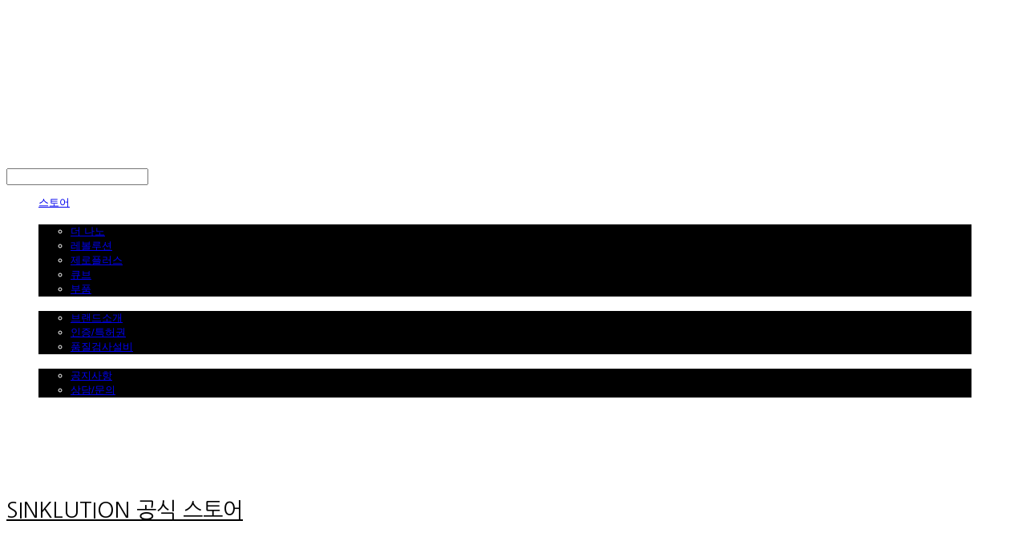

--- FILE ---
content_type: text/html;charset=UTF-8
request_url: https://sinklution.com/untitled-1
body_size: 12783
content:





<!DOCTYPE html>
<html lang="ko">
<head>
    <meta http-equiv="X-UA-Compatible" id="X-UA-Compatible" content="IE=edge"/>


    




    



    <script src="https://ajax.googleapis.com/ajax/libs/webfont/1.5.6/webfont.js?v=01131215"></script>
    <script>WebFont.load({google:{families:['Belleza:400','Nanum+Gothic:400:korean']}});</script>
    <link rel='stylesheet' type='text/css' href='https://contents.sixshop.com/uploadedFiles/78864/css/designSetting1764236131234.css'>

    




    
    
        <meta id="metaTagViewport" name="viewport" content="width=device-width">
    


    
    
        <meta name="robots" content="All">
        <meta name="robots" content="index,follow">
    


<link rel="apple-touch-icon" href="https://contents.sixshop.com/uploadedFiles/78864/default/image_1636597831008.png">
<link rel="apple-touch-icon-precomposed" href="https://contents.sixshop.com/uploadedFiles/78864/default/image_1636597831008.png">

    
    
        <link rel="canonical" href="https://sinklution.com/untitled-1">
    


    
    
    
    
        <title>제품후기 | SINKLUTION 공식 스토어</title>
    
    


    
    
    
    
        <meta name="description" content="빌트인 미생물 음식물처리기 전문 브랜드"/>
    
    


    
    
    
    
        <link rel="image_src" href="https://contents.sixshop.com/uploadedFiles/78864/default/image_1752729401101.jpg"/>
    
    


<!-- 페이스북 -->

    
    
        <meta property="og:url" content="https://sinklution.com/untitled-1"/>
    


    
    
    
        <meta property="og:type" content="website"/>
    


    
    
    
    
        <meta property="og:title" content="제품후기 | SINKLUTION 공식 스토어"/>
    
    


    
    
    
    
        <meta property="og:description" content="빌트인 미생물 음식물처리기 전문 브랜드"/>
    
    


    
    
    
    
        <meta property="og:image" content="https://contents.sixshop.com/uploadedFiles/78864/default/image_1752729401101.jpg"/>
    
    



<!-- 트위터 -->

    
    
    
    
        <meta property="twitter:title" content="제품후기 | SINKLUTION 공식 스토어"/>
    
    


    
    
    
    
        <meta name="twitter:description" content="빌트인 미생물 음식물처리기 전문 브랜드"/>
    
    


    
    
    
    
        <meta name="twitter:image" content="https://contents.sixshop.com/uploadedFiles/78864/default/image_1752729401101.jpg"/>
    
    




    <link rel="icon" href="https://contents.sixshop.com/uploadedFiles/78864/default/image_1636597831008.png"/>



    
    


    



    <!-- Sentry -->
    
    <!-- End Sentry -->

<script type="text/javascript" src="//static.nid.naver.com/js/naveridlogin_js_sdk_2.0.2.js"></script>
<script type="text/javascript" src="//code.jquery.com/jquery-1.11.3.min.js"></script>
<script>
    window.ss2 = {};
    window.ss2.setCookie = function (name, value, expireType, expireValue) {
        var todayDate = new Date();
        if (expireType == "date") {
            todayDate.setDate(todayDate.getDate() + expireValue);
        } else if (expireType == "hour") {
            todayDate.setHours(todayDate.getHours() + expireValue);
        } else {
            return;
        }
        document.cookie = name + "=" + escape(value) + "; path=/; expires=" + todayDate.toGMTString() + ";"
    };

    window.ss2.getCookie = function (name) {
        var nameOfCookie = name + "=";
        var x = 0;
        while (x <= document.cookie.length) {
            var y = (x + nameOfCookie.length);
            if (document.cookie.substring(x, y) == nameOfCookie) {
                var endOfCookie;
                if ((endOfCookie = document.cookie.indexOf(";", y)) == -1) {
                    endOfCookie = document.cookie.length;
                }
                return unescape(document.cookie.substring(y, endOfCookie));
            }
            x = document.cookie.indexOf(" ", x) + 1;
            if (x == 0) {
                break;
            }
        }
        return "";
    };
    window.ss2.reset_wcs_bt = function () {
        var wcs_bt_cookie = window.ss2.getCookie("wcs_bt");
        var wcs_bt_list = wcs_bt_cookie.split("|");
        var wcs_bt_last = wcs_bt_list[wcs_bt_list.length - 1];
        window.ss2.setCookie("wcs_bt", "wcs_bt_last", "date", 365 * 200);
    };
</script>


<!-- JSON-LD Markup -->

    
    
    
    
        <script type="application/ld+json">
        {
            "@context" : "http://schema.org",
            "@type" : "Organization",
            "name" : "SINKLUTION 공식 스토어",
            "legalName" : "(주)르보앤코",
            "url" : "https://sinklution.com",
            "logo": "https://contents.sixshop.com/thumbnails/uploadedFiles/78864/default/image_1752730228678_1500.png",
            "contactPoint": {
                 "@type": "ContactPoint",
                 "contactType": "customer support",
                 "telephone": "1899-3866",
                 "email": "official@lebonco.com"
             }
            
            ,"sameAs" : [
"https://blog.naver.com/8recreation",
"https://www.instagram.com/sinklution"
]
        
        }




        </script>
    




    <script src="//developers.kakao.com/sdk/js/kakao.min.js"></script>
    
    <script>
        Kakao.init('2ec601adefd0fc9db04ae6d3e22914bd');
    </script>




    
        <!-- Global site tag (gtag.js) - Google Analytics -->
        <script async src="https://www.googletagmanager.com/gtag/js?id=G-N2MWWGRSZV"></script>
    
    
        <!-- Global site tag (gtag.js) - AdWords -->
        <script async src="https://www.googletagmanager.com/gtag/js?id=AW-331609339"></script>
    

    <script>
        window.dataLayer = window.dataLayer || [];

        function gtag() {
            dataLayer.push(arguments);
        }

        gtag('js', new Date());

        
        gtag('config', 'G-N2MWWGRSZV');
        
        
        gtag('config', 'AW-331609339');
        
    </script>

    
        <script>
            var pageLink = "untitled-1";

            if (pageLink == "product") {
                /* Google Enhanced Ecommerce view_item Event*/
                gtag('event', 'view_item', {
                    "items": [{
                        "id": '',
                        "name": '',
                        "brand": '',
                        "price": ''
                    }]
                });
            } else if (pageLink == "order" || pageLink.indexOf("PaySuccess") != -1) {
                var contents = [];
                var i = 0;
                

                if (pageLink == "order") {
                    /* Google Enhanced Ecommerce begin_checkout Event*/
                    gtag('event', 'begin_checkout', {
                        "items": contents
                    });
                } else if (pageLink.indexOf("PaySuccess") != -1) {
                    /* Google Enhanced Ecommerce purchase Event*/
                    gtag('event', 'purchase', {
                        "transaction_id": "",
                        "value": "",
                        "currency": "",
                        "shipping": "",
                        "items": contents
                    });
                }
            }
        </script>
    
    
        <script>
            var user_id = "" || "";
            gtag('event', 'page_view', {
                'send_to': 'AW-331609339',
                'user_id': user_id
            });

            var pageLink = "untitled-1";

            if (pageLink == "signupComplete") {
                /* Event snippet for 회원 가입 conversion page */
                gtag('event', 'conversion',
                    {'send_to': 'AW-331609339/'});
            } else if (pageLink.indexOf("PaySuccess") != -1) {
                /* Event snippet for 주문완료 conversion page */
                gtag('event', 'conversion', {
                    'send_to': 'AW-331609339/rAqACP-El-ECEPvpj54B',
                    'value': '',
                    'currency': "",
                    'transaction_id': ''
                });
            }
        </script>
    







    <!-- googleWebMaster App -->
    <meta name="google-site-verification" content="3K0eaX34yOiMS7LN7LwzE8tvd066VgjPSBhMXfFhhJ4"/>




    <!-- naverWebMaster App -->
    <meta name="naver-site-verification" content="693676fb5eda62f57bd023ed53be13cda3540c6c"/>


















<!-- facebookLogin -->















<!-- conversionTracking_naver -->

    <!-- 네이버 프리미엄 로그 분석기 스크립트 시작 -->
    
    <!-- 네이버 프리미엄 로그 분석기 스크립트 끝 -->




    
    <script type="text/javascript">
        window.ss2.reset_wcs_bt();
        var _NGUL = "wcs.naver.net/wcslog.js";
        var _NPR = location.protocol == "https:" ? "https://" + _NGUL : "http://" + _NGUL;
        document.writeln("<scr" + "ipt type='text/ja" + "vascript' src='" + _NPR + "'></scr" + "ipt>");
    </script>
    <script type="text/javascript">
        if (!wcs_add) var wcs_add = {};
        wcs_add["wa"] = "s_273fabb85f55";
        wcs.checkoutWhitelist = [document.domain,
            (document.domain.substring(0, 4) == "www." ? document.domain.substring(4) : "www." + document.domain)];
        var pureDomain = "https://sinklution.com".replace("https://", "").replace("http://", "");
        pureDomain = pureDomain.indexOf("www.") == 0 ? pureDomain.replace("www.", "") : pureDomain;
        wcs.inflow(pureDomain);
        wcs_do();
    </script>


<!-- customCodehead -->


    



    
        
        
        
        
        
        
        
            
        
    









    

    <!-- js -->
    <script src="https://static.sixshop.com/resources/libs/ckeditor-4.12.1/ckeditor.js?v=01131215"></script>
    <script src="https://static.sixshop.com/resources/libs/js/jquery-1.12.4.min.js?v=01131215"></script>
    <script src="https://static.sixshop.com/resources/libs/ckeditor-4.12.1/adapters/jquery.js?v=01131215"></script>
    <script src="https://static.sixshop.com/resources/js/norequire/global.js?v=01131215"></script>
    <script src="https://static.sixshop.com/resources/libs/js/vimeo_player.js?v=01131215"></script>
    <script src="https://static.sixshop.com/resources/libs/js/sha256.min.js?v=01131215"></script>
    <script src="https://static.sixshop.com/resources/libs/js/lozad.min.js?v=01131215"></script>
    <script src="https://www.youtube.com/iframe_api"></script>

    <!-- require-js -->
    
        
            <link href="https://static.sixshop.com/resources/build/display-main-built.css?v=01131215"
                  rel="stylesheet" type="text/css"/>
            <script src="https://static.sixshop.com/resources/build/require-config.js?v=01131215"></script>
            <script data-main="https://static.sixshop.com/resources/build/display-main-built.js?v=01131215"
                    src="https://static.sixshop.com/resources/libs/require/require.js?v=01131215"></script>
        
        
    

    <link href="https://static.sixshop.com/resources/libs/sixshop-ico/style.css?v=01131215" rel="stylesheet"
          type="text/css"/>
    <link href="https://static.sixshop.com/resources/libs/swiper/css/swiper.min.css?v=01131215"
          rel="stylesheet" type="text/css"/>

    <!--[if lt IE 9]>
    <link rel="stylesheet" href="https://static.sixshop.com/resources/css/common/ie8.css?v=01131215"/>
    <![endif]-->
    <!--[If IE 9]>
    <link rel="stylesheet" href="https://static.sixshop.com/resources/css/common/ie9.css?v=01131215"/>
    <![endif]-->
</head>
<!--[if lt IE 9 ]>
<body class="display display-home display desktop  document-loading ie8 iOS">
<![endif]-->
<!--[if IE 9 ]>
<body class="display display-home display desktop  document-loading ie9 iOS">
<![endif]-->
<!--[if (gt IE 9)|!(IE)]><!-->
<body class="display display-home display desktop  document-loading iOS">
<!--<![endif]-->

<div id="searchOptimizeTextDiv"
     style="position:absolute !important; top:-999999px !important; left:-999999px !important"></div>



<div class="hide">
    <div id="data_div" data-memberNo="78864" data-id="" data-userName=""
         data-sitePlan="paidShoppingMall" data-ownerId=""
         data-device="desktop" data-locale="ko" data-currency="KRW"
         data-siteNo="78864" data-siteLink="johstar" data-siteName="SINKLUTION 공식 스토어"
         data-siteKey="2025-11-27T18:35:31" data-pgType=""
         data-pageLink="untitled-1" data-pageNo="632540"
         data-pageType="boardProductReview" data-indexPageLink="home"
         data-pageName="제품후기"
         data-sectionNo="" data-itemNo="" data-productType=""
         data-productSoldOut=""
         data-staticResourcePath="https://static.sixshop.com" data-staticResourcePathCss="https://static.sixshop.com"
         data-staticResourcePathJs="https://static.sixshop.com" data-staticResourcePathLibs="https://static.sixshop.com"
         data-staticResourcePathConents="//contents.sixshop.com" data-imgResourcePath="https://thumb.sixshop.kr"
         data-imgDirectResourcePath="https://contents.sixshop.com"
         data-group="display" data-nowPage="display-home"
         data-domainCheck="MEMBER_DOMAIN"
         data-nowSection="" data-result="" data-notice=""
         data-displayType="display"
         data-siteURI="/"
         data-customerNo="0" data-customerGrade=""
         data-customerGradeNo=""
         data-verifyInitializePassword=""
         data-shopProductNo="" data-shopOrderNo="" data-postNo=""
         data-boardNo="" data-postOrderNo=""
         data-gaTrackingId="" data-errorType=""
         data-siteDomainAddress="https://sinklution.com" data-installedAddonNameList="[passbook, googleAdwords, googleTagManager, googleAnalytics, googleWebMaster, kcpAuth, naverTalk, daumShoppingHow, naverWebMaster, point, floatingButton, snsShare, kakaoPlusFriend, naverPay, socialLogin, popup, channel, coupon, naverShopping, discount, alimtalkSms, promotionCode]"
         data-facebookPixel="" data-googleAnalytics="G-N2MWWGRSZV"
         data-fbe_pixel_id=""
         data-googleTagManager="" data-googleAnalyticsVersion=""
         data-kakaoPixel="" data-channel=""
         data-boardProductReviewUse=""
         data-boardProductReviewPostPermission=""
         data-boardProductReviewCommentPermission=""
         data-boardProductQnaUse=""
         data-boardDisplayType="" data-boardProductNo=""
         data-postProductOrderNo="" data-postProductNo=""
         data-boardProductType=""
         data-blogPostShareUse="" data-blogPostNo="" data-orderType=""
         data-cartSize="0" data-cartPrice="0" data-buyKakaoCartNo=""
         data-buyNowCartNo=""
         data-snsShare_detail_info='{"snsBtnType":"iconAndText","selectSnsType":"sns_facebook,sns_twitter,sns_kakaoTalk,sns_kakaoStory,sns_line,sns_naverBlog,sns_band,sns_googlePlus","selectSnsViewType":"shopProductShare"}'
         data-additionalDiscountType="" data-additionalDiscountRate=""
         data-additionalAccumulateRate=""
         data-kcpSiteCd="" data-introAdultAuthUse="" data-adultAuthUse=""
         data-socialLoginAuthUse=""
         data-personalInfoCollectionAgreement=""
         data-settingApiKeysKakaoJavaScript="2ec601adefd0fc9db04ae6d3e22914bd"
         data-settingApiKeysKakaoRestApi="5335395b348dd763c587185b2229e133"
         data-kakaoPlusFriendId=""
         data-returnUrl=""
         data-useGoogleRecaptcha=""
         data-googleRecaptchaSiteKey=""
         data-googleRecaptchaHeightDesktop=""
         data-googleRecaptchaHeightMobile="">
    </div>
    
        <script>
            var normalGrade = {"gradeTitle":"일반"};
            var dataDIV = document.getElementById("data_div");
            dataDIV.setAttribute("data-normalGradeTitle", normalGrade.gradeTitle);
        </script>
    
</div>



<!--[if lt IE 9]>



<div id="ie8header">
    <div style="height:60px;">
    </div>
    <div class="banner-wrapper ie">
        <div class="content">
            <a class="logo ie">
            </a>
            <div class="info">
                <span class="useBoth">Internet Explorer의 오래된 버전을 사용하고 있습니다. 오래된 버전에서는 사이트가 정상적으로 표시되지 않습니다. 지금 업그레이드하세요.</span>
            </div>
            <a class="btn middle" style="background-color: transparent;border-color: #fff;color: #dd4035;"
               href="http://windows.microsoft.com/ko-kr/internet-explorer/download-ie" target="_blank">
                업그레이드하기
            </a>
        </div>
    </div>
</div>
<![endif]-->

<!-- body section -->

    
    




<div id="body"
     class="body device-desktop desktop boardProductReview pageLink-untitled-1 snsBtnType-iconAndText hero-notUse   cartUse productSearchUse productSearchMobileUse customerMenuUse customerMenuMobileUse headerSnsUse productSearchType-mobile-icon productSearchType-icon customerMenuType-icon customerMenuType-mobile-icon cartType-icon-bag cartType-mobile-icon-bag headerEnglishType-null entire-style-width-type-normal header-style-type-normal header-style-effect-type-none header-style-effect-mobile-type-fixedAtTop mobile-submenu-type-slide mobile-submenu-borderTop-notUse mobile-submenu-borderBottom-notUse hero-size-type-heightRelative hero-style-type-light hero-indexPage-height-type-fullScreen hero-otherPages-height-type-fullScreen hero-indexPage-height-mobile-type-fullScreen hero-otherPages-height-mobile-type-fullScreen hero-indexPage-ratio-type-16to9 hero-indexPage-ratio-mobile-type-2to3 hero-otherPages-ratio-type-16to9 hero-otherPages-ratio-mobile-type-2to3 logoImageWhenHeaderInHero-use hero-header-position-headerInHero hero-align-center hero-button-size-medium hero-button-mobile-size-medium hero-navi-type-none productList-width-type-normal productList-language-korean productList-filter-style-type-text productList-textPosition-underImg productList-filterPosition-top productList-imgMaskingType-rectangle productList-roundCornerType-all productList-filter-mobile-type-stack productList-column-desktop-4 productList-column-mobile-1 productList-badge-type-round productList-badge-align-rightTop productList-hoverEffect-brightnessEffect productListSlide-width-type-normal productListSlide-imgMaskingType-rectangle productListSlide-roundCornerType-all productListSlide-textPosition-underImg productListSlide-column-desktop-4 productListSlide-column-mobile-2 productListSlide-margin-use productListSlide-name-use productListSlide-hoverEffect-none board-language-korean board-lineup-width-type-normal board-grid-width-type-normal board-grid-hoverEffect-none board-title-align-center board-grid-column-desktop-1 board-grid-column-mobile-2 blog-post-title-align-left blog-language-korean blogGrid-filterPosition-top blog-grid-width-type-narrow blog-grid-hoverEffect-none blog-sidebar-notUse blog-sidebar-position-leftSide gallery-style-dark customSection-width-type-wide button-type-outline button-size-medium button-mobile-size-small button-shape-ellipse moveTopBtn-type-icon-arrow1 moveTopBtn-shape-roundedSquare moveTopBtn-weight-light moveTopBtn-border-notUse systemPage-productDetail-width-type-normal systemPage-productDetail-reviewQna-width-type-syncWithProductDetailBottomInfo systemPage-productDetail-relatedProduct-width-type-syncWithProductDetailBottomInfo systemPage-productDetail-buyButton-mobile-fixedPosition-use systemPage-productDetail-bottomInfo-mobile-fixedFontSize-notUse productDetail-mainImg-position-left productDetail-navigation-notUse customerMenuMobileUse productSearchMobileUse sitePlan-paidShoppingMall logoImage-loaded logoImageWhenHeaderInHero-notExist document-loading"
     data-device="desktop" data-viewport="desktop">
    


<nav class="headerMenuList mobile slide-menu  site-element"
     data-itemType="header-menu">
    
    <div class="mobileSideMenu">
        <div class="headerLogoInMobileMenuWrapper">
            <a id="headerLogoInMobileMenu" class="bottom"
               href="/"
            >
                <p class="site-name" style="display:none;">SINKLUTION 공식 스토어</p>
                
                    <img class="site-logo" src="//contents.sixshop.com/uploadedFiles/78864/default/image_1752730228678.png" alt="logo"/>
                
            </a>
        </div>
        <a id="headerCustomerInMobileMenu" class="bottom">
            <span class="headerCustomerContent" data-type="english">LOG IN</span>
            <span class="headerCustomerContent" data-type="korean">로그인</span>
            <div class="headerCustomerContent ico-user systemIcon systemIconWeight_none"
                 data-type="icon"></div>
            <div class="headerCustomerContent ico-snowman systemIcon systemIconWeight_none"
                 data-type="icon-snowman"></div>
        </a>
    </div>
    <div id="headerProductSearchInMobileMenu" class="header-productSearch-InMobileMenu bottom">
        <div class="headerProductSearchContent ico-search systemIcon systemIconWeight_none"
             data-type="icon"></div>
        <form action="" onsubmit="return false;">
            <input type="search" onkeyup="require('v2/mall/util/common').goSearchResultPage(event)">
        </form>
    </div>
    <div class="site-division-background-mobile site-division-background-mobile-color"></div>
    <div class="site-division-background-mobile2"></div>

    <ul class="headerMenuListContents mobile">
        
            <li data-pageno="669967" class="menu-navi menu-main pageMenu"><a class="menu-name" alt="스토어" href="/home">스토어</a><div class="menu-opener"></div><div class="subMenuNaviListDiv"><ul class="subMenuNaviList"></ul></div></li><li data-pageno="2576010" class="menu-navi menu-main folderMenu subMenu-exist"><a class="menu-name js-opener-working" alt="구매하기">구매하기</a><div class="menu-opener"></div><div class="subMenuNaviListDiv"><ul class="subMenuNaviList"><li data-pageno="2681238" class="menu-navi menu-sub pageMenu"><a class="menu-name" alt="더 나노" href="/thenano">더 나노</a><div class="menu-opener"></div></li><li data-pageno="2470267" class="menu-navi menu-sub pageMenu"><a class="menu-name" alt="레볼루션" href="/revolutionseries">레볼루션</a><div class="menu-opener"></div></li><li data-pageno="2470266" class="menu-navi menu-sub pageMenu"><a class="menu-name" alt="제로플러스" href="/untitled-34">제로플러스</a><div class="menu-opener"></div></li><li data-pageno="2620419" class="menu-navi menu-sub pageMenu"><a class="menu-name" alt="큐브" href="/untitled-40">큐브</a><div class="menu-opener"></div></li><li data-pageno="1175888" class="menu-navi menu-sub pageMenu"><a class="menu-name" alt="부품" href="/untitled-29">부품</a><div class="menu-opener"></div></li></ul></div></li><li data-pageno="2576008" class="menu-navi menu-main folderMenu subMenu-exist"><a class="menu-name js-opener-working" alt="브랜드 소개">브랜드 소개</a><div class="menu-opener"></div><div class="subMenuNaviListDiv"><ul class="subMenuNaviList"><li data-pageno="698433" class="menu-navi menu-sub pageMenu"><a class="menu-name" alt="브랜드소개" href="/untitled-20">브랜드소개</a><div class="menu-opener"></div></li><li data-pageno="2464951" class="menu-navi menu-sub pageMenu"><a class="menu-name" alt="인증특허권" href="/untitled-33">인증/특허권</a><div class="menu-opener"></div></li><li data-pageno="2464349" class="menu-navi menu-sub pageMenu"><a class="menu-name" alt="품질검사설비" href="/untitled-32">품질검사설비</a><div class="menu-opener"></div></li></ul></div></li><li data-pageno="2642485" class="menu-navi menu-main folderMenu subMenu-exist"><a class="menu-name js-opener-working" alt="커뮤니티">커뮤니티</a><div class="menu-opener"></div><div class="subMenuNaviListDiv"><ul class="subMenuNaviList"><li data-pageno="632542" class="menu-navi menu-sub boardMenu"><a class="menu-name" alt="공지사항" href="/untitled-3">공지사항</a><div class="menu-opener"></div></li><li data-pageno="632541" class="menu-navi menu-sub boardProductQnaMenu"><a class="menu-name" alt="상담문의" href="/untitled-2">상담/문의</a><div class="menu-opener"></div></li></ul></div></li>
        
    </ul>

    


<div class="headerSns mobile site-element" data-itemType="header-sns">
    



    
    
        <a id='headerSns-telephone' class='headerSns-icons userCustomIcon-icomoon-telephone' href='tel:18997966' data-originalLink='tel:18997966'><div data-i='icomoon-telephone' class='icomoon-telephone'></div></a><a id='headerSns-kakaoTalk' class='headerSns-icons userCustomIcon-icomoon-kakaoTalk' href='http://pf.kakao.com/_XZxfKj/chat' data-originalLink='http://pf.kakao.com/_XZxfKj/chat' target='_blank'><div data-i='icomoon-kakaoTalk' class='icomoon-kakaoTalk'></div></a>
    


</div>
</nav>

    <div class="container-background background-color"></div>
    <div class="container-background background-image"></div>

    

<div class="document-background">
    
</div>

    


<header id="siteHeader" class="siteHeader site-division  layout-type-normal-single-left3 layout-mobile-type-normal-left-left borderBottom-notUse headerMenuHamburgerBar-use">
    

    <div class="site-division-background header-background background-color"></div>
    <div class="site-division-background header-background background-image" style="display:none;"></div>

    


<div class="row row-main desktop">
    <div class="column header-left">
        
            <div id="headerMenuHamburgerBar" class="headerMenuHamburgerBar site-element" data-itemType="header-menu">
                
                <div class="ico-menu systemIcon menuIcon systemIconWeight_none"></div>
            </div>
        
        
            



    
    
        <a href="/" id="headerLogo" class="headerLogo desktop site-element" data-itemType="logo">
    
    


<p class="site-name">SINKLUTION 공식 스토어</p>

    <img class="site-logo" src="//contents.sixshop.com/uploadedFiles/78864/default/image_1752730228678.png" alt="logo"/>


</a>
        
        
            


<div class="headerMenuList desktop site-element" data-itemType="header-menu">
    

    <ul class="headerMenuListContents desktop">
        
            <li data-pageno="669967" class="menu-navi menu-main pageMenu"><a class="menu-name" alt="스토어" href="/home">스토어</a><div class="menu-opener"></div><div class="subMenuNaviListDiv"><ul class="subMenuNaviList"></ul></div></li><li data-pageno="2576010" class="menu-navi menu-main folderMenu subMenu-exist"><a class="menu-name js-opener-working" alt="구매하기">구매하기</a><div class="menu-opener"></div><div class="subMenuNaviListDiv"><ul class="subMenuNaviList"><li data-pageno="2681238" class="menu-navi menu-sub pageMenu"><a class="menu-name" alt="더 나노" href="/thenano">더 나노</a><div class="menu-opener"></div></li><li data-pageno="2470267" class="menu-navi menu-sub pageMenu"><a class="menu-name" alt="레볼루션" href="/revolutionseries">레볼루션</a><div class="menu-opener"></div></li><li data-pageno="2470266" class="menu-navi menu-sub pageMenu"><a class="menu-name" alt="제로플러스" href="/untitled-34">제로플러스</a><div class="menu-opener"></div></li><li data-pageno="2620419" class="menu-navi menu-sub pageMenu"><a class="menu-name" alt="큐브" href="/untitled-40">큐브</a><div class="menu-opener"></div></li><li data-pageno="1175888" class="menu-navi menu-sub pageMenu"><a class="menu-name" alt="부품" href="/untitled-29">부품</a><div class="menu-opener"></div></li></ul></div></li><li data-pageno="2576008" class="menu-navi menu-main folderMenu subMenu-exist"><a class="menu-name js-opener-working" alt="브랜드 소개">브랜드 소개</a><div class="menu-opener"></div><div class="subMenuNaviListDiv"><ul class="subMenuNaviList"><li data-pageno="698433" class="menu-navi menu-sub pageMenu"><a class="menu-name" alt="브랜드소개" href="/untitled-20">브랜드소개</a><div class="menu-opener"></div></li><li data-pageno="2464951" class="menu-navi menu-sub pageMenu"><a class="menu-name" alt="인증특허권" href="/untitled-33">인증/특허권</a><div class="menu-opener"></div></li><li data-pageno="2464349" class="menu-navi menu-sub pageMenu"><a class="menu-name" alt="품질검사설비" href="/untitled-32">품질검사설비</a><div class="menu-opener"></div></li></ul></div></li><li data-pageno="2642485" class="menu-navi menu-main folderMenu subMenu-exist"><a class="menu-name js-opener-working" alt="커뮤니티">커뮤니티</a><div class="menu-opener"></div><div class="subMenuNaviListDiv"><ul class="subMenuNaviList"><li data-pageno="632542" class="menu-navi menu-sub boardMenu"><a class="menu-name" alt="공지사항" href="/untitled-3">공지사항</a><div class="menu-opener"></div></li><li data-pageno="632541" class="menu-navi menu-sub boardProductQnaMenu"><a class="menu-name" alt="상담문의" href="/untitled-2">상담/문의</a><div class="menu-opener"></div></li></ul></div></li>
        
    </ul>
</div>
        
        
        
    </div>
    <div class="column header-center">
        
        
        
        
    </div>
    <div class="column header-right">
        
        
        
            


<div id="headerCartAndCustomer" class="headerCartAndCustomer desktop site-element" data-itemType="cartAndCustomer">
    
    <a id="headerProductSearch" class="headerProductSearch desktop site-element-child">
        <div class="search-input-box">
            <div class="searchIcon ico-search systemIcon systemIconWeight_none"
                 data-type="icon"></div>
            <form class="headerSearchBar" action="" onsubmit="return false;">
                <input type="search" onkeyup="require('v2/mall/util/common').goSearchResultPage(event)">
            </form>
        </div>
        <span class="headerProductSearchContent" data-type="english">Search</span>
        <span class="headerProductSearchContent" data-type="korean">검색</span>
        <div class="headerProductSearchContent ico-search systemIcon systemIconWeight_none"
             data-type="icon"></div>
    </a><a id="headerCustomer" class="headerCustomer desktop site-element-child">
    <span class="headerCustomerContent" data-type="english">Log In</span>
    <span class="headerCustomerContent" data-type="korean">로그인</span>
    <div class="headerCustomerContent ico-user systemIcon systemIconWeight_none"
         data-type="icon"></div>
    <div class="headerCustomerContent ico-snowman systemIcon systemIconWeight_none"
         data-type="icon-snowman"></div>
    <div id="headerCustomerSpeechBubble" class="hide"></div>
</a><a id="headerCart" class="headerCart desktop site-element-child">
    <span class="headerCartContent" data-type="english">Cart</span>
    <span class="headerCartContent" data-type="korean">장바구니</span>
    <div class="headerCartContent ico-cart systemIcon systemIconWeight_none"
         data-type="icon"></div>
    <div class="headerCartContent ico-bag systemIcon systemIconWeight_none"
         data-type="icon-bag"></div>
</a>
</div>

        
        
            


<div id="headerSns" class="headerSns desktop site-element" data-itemType="header-sns">
    



    
    
        <a id='headerSns-telephone' class='headerSns-icons userCustomIcon-icomoon-telephone' href='tel:18997966' data-originalLink='tel:18997966'><div data-i='icomoon-telephone' class='icomoon-telephone'></div></a><a id='headerSns-kakaoTalk' class='headerSns-icons userCustomIcon-icomoon-kakaoTalk' href='http://pf.kakao.com/_XZxfKj/chat' data-originalLink='http://pf.kakao.com/_XZxfKj/chat' target='_blank'><div data-i='icomoon-kakaoTalk' class='icomoon-kakaoTalk'></div></a>
    


</div>
        
        
    </div>
</div>
<div class="row row-main mobile">
    <div class="column header-left">
        
            <div id="headerMenuHamburgerBar" class="headerMenuHamburgerBar site-element">
                <div class="ico-menu systemIcon menuIcon systemIconWeight_none"></div>
            </div>
        
        
            



    
    
        <a href="/" id="headerLogo" class="headerLogo mobile site-element" data-itemType="logo">
    
    


<p class="site-name">SINKLUTION 공식 스토어</p>

    <img class="site-logo" src="//contents.sixshop.com/uploadedFiles/78864/default/image_1752730228678.png" alt="logo"/>


</a>
        
        
    </div>
    <div class="column header-center">
        
    </div>
    <div class="column header-right">
        
            


<div id="headerCartAndCustomer" class="headerCartAndCustomer mobile site-element" data-itemType="cartAndCustomer">
    
    <a id="headerProductSearch" class="headerProductSearch mobile site-element-child">
        <div class="headerProductSearchContent ico-search systemIcon systemIconWeight_none"
             data-type="icon"></div>
    </a><a id="headerCustomer" class="headerCustomer mobile site-element-child">
    <div class="headerCustomerContent ico-user systemIcon systemIconWeight_none"
         data-type="icon"></div>
    <div class="headerCustomerContent ico-snowman systemIcon systemIconWeight_none"
         data-type="icon-snowman"></div>
    <div id="headerCustomerMobileSpeechBubble" class="hide"></div>
</a><a id="headerCart" class="headerCart mobile site-element-child">
    <div class="headerCartContent ico-cart systemIcon systemIconWeight_none"
         data-type="icon"></div>
    <div class="headerCartContent ico-bag systemIcon systemIconWeight_none"
         data-type="icon-bag"></div>
</a>
</div>
        
        
    </div>
</div>
<div class="row row-search mobile">
    <div class="searchIcon ico-search systemIcon systemIconWeight_none"
         data-type="icon"></div>
    <form class="headerSearchBar" action="" onsubmit="return false;">
        <input type="search" onkeyup="require('v2/mall/util/common').goSearchResultPage(event)" placeholder=
        검색>
    </form>
    <div class="closeSearchBar-btn icomoon-ic-close-small systemIcon systemIconWeight_none"></div>
</div>

</header>

<div class="site-header-content-group">
    <div id="siteHeader" class="siteHeader site-division  layout-type-normal-single-left3 layout-mobile-type-normal-left-left borderBottom-notUse headerMenuHamburgerBar-use placeholder">
        


<div class="row row-main desktop">
    <div class="column header-left">
        
            <div id="headerMenuHamburgerBar" class="headerMenuHamburgerBar site-element" data-itemType="header-menu">
                
                <div class="ico-menu systemIcon menuIcon systemIconWeight_none"></div>
            </div>
        
        
            



    
    
        <a href="/" id="headerLogo" class="headerLogo desktop site-element" data-itemType="logo">
    
    


<p class="site-name">SINKLUTION 공식 스토어</p>

    <img class="site-logo" src="//contents.sixshop.com/uploadedFiles/78864/default/image_1752730228678.png" alt="logo"/>


</a>
        
        
            


<div class="headerMenuList desktop site-element" data-itemType="header-menu">
    

    <ul class="headerMenuListContents desktop">
        
            <li data-pageno="669967" class="menu-navi menu-main pageMenu"><a class="menu-name" alt="스토어" href="/home">스토어</a><div class="menu-opener"></div><div class="subMenuNaviListDiv"><ul class="subMenuNaviList"></ul></div></li><li data-pageno="2576010" class="menu-navi menu-main folderMenu subMenu-exist"><a class="menu-name js-opener-working" alt="구매하기">구매하기</a><div class="menu-opener"></div><div class="subMenuNaviListDiv"><ul class="subMenuNaviList"><li data-pageno="2681238" class="menu-navi menu-sub pageMenu"><a class="menu-name" alt="더 나노" href="/thenano">더 나노</a><div class="menu-opener"></div></li><li data-pageno="2470267" class="menu-navi menu-sub pageMenu"><a class="menu-name" alt="레볼루션" href="/revolutionseries">레볼루션</a><div class="menu-opener"></div></li><li data-pageno="2470266" class="menu-navi menu-sub pageMenu"><a class="menu-name" alt="제로플러스" href="/untitled-34">제로플러스</a><div class="menu-opener"></div></li><li data-pageno="2620419" class="menu-navi menu-sub pageMenu"><a class="menu-name" alt="큐브" href="/untitled-40">큐브</a><div class="menu-opener"></div></li><li data-pageno="1175888" class="menu-navi menu-sub pageMenu"><a class="menu-name" alt="부품" href="/untitled-29">부품</a><div class="menu-opener"></div></li></ul></div></li><li data-pageno="2576008" class="menu-navi menu-main folderMenu subMenu-exist"><a class="menu-name js-opener-working" alt="브랜드 소개">브랜드 소개</a><div class="menu-opener"></div><div class="subMenuNaviListDiv"><ul class="subMenuNaviList"><li data-pageno="698433" class="menu-navi menu-sub pageMenu"><a class="menu-name" alt="브랜드소개" href="/untitled-20">브랜드소개</a><div class="menu-opener"></div></li><li data-pageno="2464951" class="menu-navi menu-sub pageMenu"><a class="menu-name" alt="인증특허권" href="/untitled-33">인증/특허권</a><div class="menu-opener"></div></li><li data-pageno="2464349" class="menu-navi menu-sub pageMenu"><a class="menu-name" alt="품질검사설비" href="/untitled-32">품질검사설비</a><div class="menu-opener"></div></li></ul></div></li><li data-pageno="2642485" class="menu-navi menu-main folderMenu subMenu-exist"><a class="menu-name js-opener-working" alt="커뮤니티">커뮤니티</a><div class="menu-opener"></div><div class="subMenuNaviListDiv"><ul class="subMenuNaviList"><li data-pageno="632542" class="menu-navi menu-sub boardMenu"><a class="menu-name" alt="공지사항" href="/untitled-3">공지사항</a><div class="menu-opener"></div></li><li data-pageno="632541" class="menu-navi menu-sub boardProductQnaMenu"><a class="menu-name" alt="상담문의" href="/untitled-2">상담/문의</a><div class="menu-opener"></div></li></ul></div></li>
        
    </ul>
</div>
        
        
        
    </div>
    <div class="column header-center">
        
        
        
        
    </div>
    <div class="column header-right">
        
        
        
            


<div id="headerCartAndCustomer" class="headerCartAndCustomer desktop site-element" data-itemType="cartAndCustomer">
    
    <a id="headerProductSearch" class="headerProductSearch desktop site-element-child">
        <div class="search-input-box">
            <div class="searchIcon ico-search systemIcon systemIconWeight_none"
                 data-type="icon"></div>
            <form class="headerSearchBar" action="" onsubmit="return false;">
                <input type="search" onkeyup="require('v2/mall/util/common').goSearchResultPage(event)">
            </form>
        </div>
        <span class="headerProductSearchContent" data-type="english">Search</span>
        <span class="headerProductSearchContent" data-type="korean">검색</span>
        <div class="headerProductSearchContent ico-search systemIcon systemIconWeight_none"
             data-type="icon"></div>
    </a><a id="headerCustomer" class="headerCustomer desktop site-element-child">
    <span class="headerCustomerContent" data-type="english">Log In</span>
    <span class="headerCustomerContent" data-type="korean">로그인</span>
    <div class="headerCustomerContent ico-user systemIcon systemIconWeight_none"
         data-type="icon"></div>
    <div class="headerCustomerContent ico-snowman systemIcon systemIconWeight_none"
         data-type="icon-snowman"></div>
    <div id="headerCustomerSpeechBubble" class="hide"></div>
</a><a id="headerCart" class="headerCart desktop site-element-child">
    <span class="headerCartContent" data-type="english">Cart</span>
    <span class="headerCartContent" data-type="korean">장바구니</span>
    <div class="headerCartContent ico-cart systemIcon systemIconWeight_none"
         data-type="icon"></div>
    <div class="headerCartContent ico-bag systemIcon systemIconWeight_none"
         data-type="icon-bag"></div>
</a>
</div>

        
        
            


<div id="headerSns" class="headerSns desktop site-element" data-itemType="header-sns">
    



    
    
        <a id='headerSns-telephone' class='headerSns-icons userCustomIcon-icomoon-telephone' href='tel:18997966' data-originalLink='tel:18997966'><div data-i='icomoon-telephone' class='icomoon-telephone'></div></a><a id='headerSns-kakaoTalk' class='headerSns-icons userCustomIcon-icomoon-kakaoTalk' href='http://pf.kakao.com/_XZxfKj/chat' data-originalLink='http://pf.kakao.com/_XZxfKj/chat' target='_blank'><div data-i='icomoon-kakaoTalk' class='icomoon-kakaoTalk'></div></a>
    


</div>
        
        
    </div>
</div>
<div class="row row-main mobile">
    <div class="column header-left">
        
            <div id="headerMenuHamburgerBar" class="headerMenuHamburgerBar site-element">
                <div class="ico-menu systemIcon menuIcon systemIconWeight_none"></div>
            </div>
        
        
            



    
    
        <a href="/" id="headerLogo" class="headerLogo mobile site-element" data-itemType="logo">
    
    


<p class="site-name">SINKLUTION 공식 스토어</p>

    <img class="site-logo" src="//contents.sixshop.com/uploadedFiles/78864/default/image_1752730228678.png" alt="logo"/>


</a>
        
        
    </div>
    <div class="column header-center">
        
    </div>
    <div class="column header-right">
        
            


<div id="headerCartAndCustomer" class="headerCartAndCustomer mobile site-element" data-itemType="cartAndCustomer">
    
    <a id="headerProductSearch" class="headerProductSearch mobile site-element-child">
        <div class="headerProductSearchContent ico-search systemIcon systemIconWeight_none"
             data-type="icon"></div>
    </a><a id="headerCustomer" class="headerCustomer mobile site-element-child">
    <div class="headerCustomerContent ico-user systemIcon systemIconWeight_none"
         data-type="icon"></div>
    <div class="headerCustomerContent ico-snowman systemIcon systemIconWeight_none"
         data-type="icon-snowman"></div>
    <div id="headerCustomerMobileSpeechBubble" class="hide"></div>
</a><a id="headerCart" class="headerCart mobile site-element-child">
    <div class="headerCartContent ico-cart systemIcon systemIconWeight_none"
         data-type="icon"></div>
    <div class="headerCartContent ico-bag systemIcon systemIconWeight_none"
         data-type="icon-bag"></div>
</a>
</div>
        
        
    </div>
</div>
<div class="row row-search mobile">
    <div class="searchIcon ico-search systemIcon systemIconWeight_none"
         data-type="icon"></div>
    <form class="headerSearchBar" action="" onsubmit="return false;">
        <input type="search" onkeyup="require('v2/mall/util/common').goSearchResultPage(event)" placeholder=
        검색>
    </form>
    <div class="closeSearchBar-btn icomoon-ic-close-small systemIcon systemIconWeight_none"></div>
</div>

    </div>
    
</div>


    <div id="displayCanvas" class="desktop" data-viewport="desktop">
        
            
            
            
            
            
            
            
            
            
            
            
            
            
            
            
            
            
            
            
            
            
            
            
            
            
            
            
        
        <div id='page632540' cid='page632540' class='page boardProductReviewpage page-opened'><div id='sectionWrapper16131282' class='section-wrapper sectionWrapper16131282 custom-section custom-section sectionColumn-1 custom-reverse-left-and-right-notUse' data-orderNo='1' cid='section16131282'><div class='section-background background-image'></div><div class='section-background background-color'></div><div class='section-background background-mask'></div><div class='section-background section-cover'></div><section id='section16131282' class='section' data-orderNo='1'><div data-columnNo='1' id='section16131282_column1' class='customSectionColumn column-1'><div id='item47744969' class='item-wrapper spacer-element' data-type='item' data-itemType='spacer-element' data-orderNo='1' data-sectionNo='16131282' data-itemNo='47744969' cid='item47744969' style=''><div id='itemElement47744969' class='item-element' style='height:32px;'></div></div></div></section></div><div id='sectionWrapper3674862' class='section-wrapper sectionWrapper3674862 custom-section custom-section sectionColumn-1 custom-reverse-left-and-right-notUse' data-orderNo='2' cid='section3674862'><div class='section-background background-image'></div><div class='section-background background-color'></div><div class='section-background background-mask'></div><div class='section-background section-cover'></div><section id='section3674862' class='section' data-orderNo='2'><div data-columnNo='1' id='section3674862_column1' class='customSectionColumn column-1'><div id='item10824428' class='item-wrapper text-title' data-type='item' data-itemType='text-title' data-orderNo='1' data-sectionNo='3674862' data-itemNo='10824428' cid='item10824428' style=''><div id='itemElement10824428' class='item-element' style=''><p style="text-align: center; font-size: 17px;" class=""><span text-style-option="color" style="color: rgb(255, 255, 255);"><span text-style-option="fontStyleBold" style="font-weight: bold;"><b>후기</b></span></span><br></p></div></div><div id='item48189137' class='item-wrapper text-body' data-type='item' data-itemType='text-body' data-orderNo='2' data-sectionNo='3674862' data-itemNo='48189137' cid='item48189137' style=''><div id='itemElement48189137' class='item-element' style=''><p class="" style="text-align: center; font-size: 17px;"><span style="color: rgb(255, 255, 255); letter-spacing: 0.01em;">작성해주신 수 만개의&nbsp;</span><span style="color: rgb(255, 255, 255); letter-spacing: 0.01em;">소중한 리뷰,</span></p><p class="" style="text-align: center; font-size: 17px;"><span style="color: rgb(255, 255, 255); letter-spacing: 0.01em;">관심과 사랑에 진심으로 감사드립니다.</span></p></div></div><div id='item47744971' class='item-wrapper spacer-element' data-type='item' data-itemType='spacer-element' data-orderNo='3' data-sectionNo='3674862' data-itemNo='47744971' cid='item47744971' style=''><div id='itemElement47744971' class='item-element' style='height:32px;'></div></div></div></section></div><div id='sectionWrapper16131280' class='section-wrapper sectionWrapper16131280 custom-section custom-section sectionColumn-1 custom-reverse-left-and-right-notUse' data-orderNo='3' cid='section16131280'><div class='section-background background-image'></div><div class='section-background background-color'></div><div class='section-background background-mask'></div><div class='section-background section-cover'></div><section id='section16131280' class='section' data-orderNo='3'><div data-columnNo='1' id='section16131280_column1' class='customSectionColumn column-1'><div id='item48154927' class='item-wrapper spacer-element' data-type='item' data-itemType='spacer-element' data-orderNo='1' data-sectionNo='16131280' data-itemNo='48154927' cid='item48154927' style=''><div id='itemElement48154927' class='item-element' style='height:32px;'></div></div></div></section></div><div id='sectionWrapper3288919' class='section-wrapper sectionWrapper3288919 element-section boardProductReview-section boardLineup' data-orderNo='4' cid='section3288919'><div class='section-background background-image'></div><div class='section-background background-color'></div><div class='section-background background-mask'></div><div class='section-background section-cover'></div><section id='section3288919' class='section widthNormal' data-orderNo='4'><div id='item9689927' class='item-wrapper boardProductReview boardLineup' data-type='item' data-itemType='boardProductReview' data-orderNo='1' data-sectionNo='3288919' data-itemNo='9689927' cid='item9689927'><div id='itemElement9689927' class='item-element'><div id='boardProductWrapper9689927' class='boardProductWrapper showFirstLine_notUse showHit_use showDate_use showThumbnail_use'><div id='boardProductPhotoReviewSelectorWrapper9689927' class='boardProductPhotoReviewSelectorWrapperDiv clearfix'><div id='onlyPhotoPostProduct9689927' class='onlyPhotoReview'><input id='onlyPhotoReviewLabel' type='checkbox' class='onlyPhotoReviewInput' onclick='require("boardProduct/boardProduct").get.getBoardProductWithPhotoResult(event);'/><label for='onlyPhotoReviewLabel' class='designSettingElement text-body'>사진 후기만 보기</label></div></div><div id='boardProductListDiv9689927' class='boardProductListDiv desktop c-1 ratio-default'><div id='boardProductContentLine9689927' class='boardProductContentLine designSettingElement text-body'><div class='boardProductContentLineTr designSettingElement shape'><div class='postProductOrderNo_review'>번호</div><div class='postProductProductName-review-desktop'>상품 이름</div><div class='postProductTitle_review'>제목</div><div class='postProductWriter_review'>글쓴이</div><div class='postProductCreatedDate_review'>등록일</div><div class='postProductRating_review'>평점</div></div></div><div class='boardProductPage designSettingElement text-body now boardProductPage-1'><div class='boardProductPostWrapper boardLineupWrapper accessible designSettingElement shape postProduct5073305' data-postProductNo='5073305'><div class='postProductOrderNo_review'>88711</div><div class='postProductProductName-review-desktop'><a><div class='postProductThumbnail-review' style='background-image:url(https://contents.sixshop.com/thumbnails/uploadedFiles/78864/product/image_1764306728876_100.jpg)'/></div><span>[공구완판]더 나노 미생물 음식물처리기 (무취 설계+무소음)</span></a></div><div class='boardProductPostReviewInfoWrapper'><div class='postProductTitle_review'><div class='icomoon-camera'></div>냄새 없이 잘 사용 중. 사길 잘함 </div><div class='postProductWriter_review'>하**</div><div class='boardProductPostDivider_review first'>/</div><div class='postProductCreatedDate_review'>2026.01.23 17:20</div><div class='postProductProductName-review-mobile'><a>[공구완판]더 나노 미생물 음식물처리기 (무취 설계+무소음)</a></div></div><div class='boardProductPostRatingWrapper'><div class='postProductThumbnail-review' style='background-image:url(https://contents.sixshop.com/thumbnails/uploadedFiles/78864/product/image_1764306728876_100.jpg)'/></div><div class='postProductRating_review'><div class='icomoon-star'></div><div class='icomoon-star'></div><div class='icomoon-star'></div><div class='icomoon-star'></div><div class='icomoon-star opacity'></div></div></div></div><div class='boardProductPostWrapper boardLineupWrapper accessible designSettingElement shape postProduct5068281' data-postProductNo='5068281'><div class='postProductOrderNo_review'>88710</div><div class='postProductProductName-review-desktop'><a><div class='postProductThumbnail-review' style='background-image:url(https://contents.sixshop.com/thumbnails/uploadedFiles/78864/product/image_1764306728876_100.jpg)'/></div><span>[공구완판]더 나노 미생물 음식물처리기 (무취 설계+무소음)</span></a></div><div class='boardProductPostReviewInfoWrapper'><div class='postProductTitle_review'>지난주에 기사님께서 설치해주셨어요 ...</div><div class='postProductWriter_review'>영****</div><div class='boardProductPostDivider_review first'>/</div><div class='postProductCreatedDate_review'>2026.01.16 11:49</div><div class='postProductProductName-review-mobile'><a>[공구완판]더 나노 미생물 음식물처리기 (무취 설계+무소음)</a></div></div><div class='boardProductPostRatingWrapper'><div class='postProductThumbnail-review' style='background-image:url(https://contents.sixshop.com/thumbnails/uploadedFiles/78864/product/image_1764306728876_100.jpg)'/></div><div class='postProductRating_review'><div class='icomoon-star'></div><div class='icomoon-star'></div><div class='icomoon-star'></div><div class='icomoon-star'></div><div class='icomoon-star'></div></div></div></div><div class='boardProductPostWrapper boardLineupWrapper accessible designSettingElement shape postProduct5067031' data-postProductNo='5067031'><div class='postProductOrderNo_review'>88709</div><div class='postProductProductName-review-desktop'><a><div class='postProductThumbnail-review' style='background-image:url(https://contents.sixshop.com/thumbnails/uploadedFiles/78864/product/image_1764306728876_100.jpg)'/></div><span>[공구완판]더 나노 미생물 음식물처리기 (무취 설계+무소음)</span></a></div><div class='boardProductPostReviewInfoWrapper'><div class='postProductTitle_review'>음처기 중 1등입니다 냄새 없고 막힘 없고 이렇...</div><div class='postProductWriter_review'>오**</div><div class='boardProductPostDivider_review first'>/</div><div class='postProductCreatedDate_review'>2026.01.15 15:47</div><div class='postProductProductName-review-mobile'><a>[공구완판]더 나노 미생물 음식물처리기 (무취 설계+무소음)</a></div></div><div class='boardProductPostRatingWrapper'><div class='postProductThumbnail-review' style='background-image:url(https://contents.sixshop.com/thumbnails/uploadedFiles/78864/product/image_1764306728876_100.jpg)'/></div><div class='postProductRating_review'><div class='icomoon-star'></div><div class='icomoon-star'></div><div class='icomoon-star'></div><div class='icomoon-star'></div><div class='icomoon-star'></div></div></div></div><div class='boardProductPostWrapper boardLineupWrapper accessible designSettingElement shape postProduct5066903' data-postProductNo='5066903'><div class='postProductOrderNo_review'>88708</div><div class='postProductProductName-review-desktop'><a><div class='postProductThumbnail-review' style='background-image:url(https://contents.sixshop.com/thumbnails/uploadedFiles/78864/product/image_1741162970435_100.png)'/></div><span>제로플러스</span></a></div><div class='boardProductPostReviewInfoWrapper'><div class='postProductTitle_review'>설치 날짜 조율이 가능해서 편하게 설치했어요 ...</div><div class='postProductWriter_review'>권**</div><div class='boardProductPostDivider_review first'>/</div><div class='postProductCreatedDate_review'>2026.01.15 13:09</div><div class='postProductProductName-review-mobile'><a>제로플러스</a></div></div><div class='boardProductPostRatingWrapper'><div class='postProductThumbnail-review' style='background-image:url(https://contents.sixshop.com/thumbnails/uploadedFiles/78864/product/image_1741162970435_100.png)'/></div><div class='postProductRating_review'><div class='icomoon-star'></div><div class='icomoon-star'></div><div class='icomoon-star'></div><div class='icomoon-star'></div><div class='icomoon-star'></div></div></div></div><div class='boardProductPostWrapper boardLineupWrapper accessible designSettingElement shape postProduct5065473' data-postProductNo='5065473'><div class='postProductOrderNo_review'>88707</div><div class='postProductProductName-review-desktop'><a><div class='postProductThumbnail-review' style='background-image:url(https://contents.sixshop.com/thumbnails/uploadedFiles/78864/product/image_1764306728876_100.jpg)'/></div><span>[공구완판]더 나노 미생물 음식물처리기 (무취 설계+무소음)</span></a></div><div class='boardProductPostReviewInfoWrapper'><div class='postProductTitle_review'>장모님댁에 설치해드렸어요 편하다고 좋아하세요 </div><div class='postProductWriter_review'>한**</div><div class='boardProductPostDivider_review first'>/</div><div class='postProductCreatedDate_review'>2026.01.13 16:03</div><div class='postProductProductName-review-mobile'><a>[공구완판]더 나노 미생물 음식물처리기 (무취 설계+무소음)</a></div></div><div class='boardProductPostRatingWrapper'><div class='postProductThumbnail-review' style='background-image:url(https://contents.sixshop.com/thumbnails/uploadedFiles/78864/product/image_1764306728876_100.jpg)'/></div><div class='postProductRating_review'><div class='icomoon-star'></div><div class='icomoon-star'></div><div class='icomoon-star'></div><div class='icomoon-star'></div><div class='icomoon-star'></div></div></div></div><div class='boardProductPostWrapper boardLineupWrapper accessible designSettingElement shape postProduct5065468' data-postProductNo='5065468'><div class='postProductOrderNo_review'>88706</div><div class='postProductProductName-review-desktop'><a><div class='postProductThumbnail-review' style='background-image:url(https://contents.sixshop.com/thumbnails/uploadedFiles/78864/product/image_1764306728876_100.jpg)'/></div><span>[공구완판]더 나노 미생물 음식물처리기 (무취 설계+무소음)</span></a></div><div class='boardProductPostReviewInfoWrapper'><div class='postProductTitle_review'>한달 이상 사용 중입니다 편리하게 잘 쓰고 있습...</div><div class='postProductWriter_review'>김**</div><div class='boardProductPostDivider_review first'>/</div><div class='postProductCreatedDate_review'>2026.01.13 16:01</div><div class='postProductProductName-review-mobile'><a>[공구완판]더 나노 미생물 음식물처리기 (무취 설계+무소음)</a></div></div><div class='boardProductPostRatingWrapper'><div class='postProductThumbnail-review' style='background-image:url(https://contents.sixshop.com/thumbnails/uploadedFiles/78864/product/image_1764306728876_100.jpg)'/></div><div class='postProductRating_review'><div class='icomoon-star'></div><div class='icomoon-star'></div><div class='icomoon-star'></div><div class='icomoon-star'></div><div class='icomoon-star'></div></div></div></div><div class='boardProductPostWrapper boardLineupWrapper accessible designSettingElement shape postProduct5062365' data-postProductNo='5062365'><div class='postProductOrderNo_review'>88705</div><div class='postProductProductName-review-desktop'><a><div class='postProductThumbnail-review' style='background-image:url(https://contents.sixshop.com/thumbnails/uploadedFiles/78864/product/image_1741163009930_100.png)'/></div><span>레볼루션 블랙</span></a></div><div class='boardProductPostReviewInfoWrapper'><div class='postProductTitle_review'>한달 넘게 사용 중임 시원하게 잘 갈림 막힘이나...</div><div class='postProductWriter_review'>최**</div><div class='boardProductPostDivider_review first'>/</div><div class='postProductCreatedDate_review'>2026.01.08 13:49</div><div class='postProductProductName-review-mobile'><a>레볼루션 블랙</a></div></div><div class='boardProductPostRatingWrapper'><div class='postProductThumbnail-review' style='background-image:url(https://contents.sixshop.com/thumbnails/uploadedFiles/78864/product/image_1741163009930_100.png)'/></div><div class='postProductRating_review'><div class='icomoon-star'></div><div class='icomoon-star'></div><div class='icomoon-star'></div><div class='icomoon-star'></div><div class='icomoon-star'></div></div></div></div><div class='boardProductPostWrapper boardLineupWrapper accessible designSettingElement shape postProduct5062361' data-postProductNo='5062361'><div class='postProductOrderNo_review'>88704</div><div class='postProductProductName-review-desktop'><a><div class='postProductThumbnail-review' style='background-image:url(https://contents.sixshop.com/thumbnails/uploadedFiles/78864/product/image_1741163019947_100.png)'/></div><span>레볼루션 실버</span></a></div><div class='boardProductPostReviewInfoWrapper'><div class='postProductTitle_review'><div class='icomoon-camera'></div>하부장에 쏙들어가서 자리차지도 없고 좋네요 분쇄...</div><div class='postProductWriter_review'>김**</div><div class='boardProductPostDivider_review first'>/</div><div class='postProductCreatedDate_review'>2026.01.08 13:46</div><div class='postProductProductName-review-mobile'><a>레볼루션 실버</a></div></div><div class='boardProductPostRatingWrapper'><div class='postProductThumbnail-review' style='background-image:url(https://contents.sixshop.com/thumbnails/uploadedFiles/78864/product/image_1741163019947_100.png)'/></div><div class='postProductRating_review'><div class='icomoon-star'></div><div class='icomoon-star'></div><div class='icomoon-star'></div><div class='icomoon-star'></div><div class='icomoon-star'></div></div></div></div><div class='boardProductPostWrapper boardLineupWrapper accessible designSettingElement shape postProduct5062355' data-postProductNo='5062355'><div class='postProductOrderNo_review'>88703</div><div class='postProductProductName-review-desktop'><a><div class='postProductThumbnail-review' style='background-image:url(https://contents.sixshop.com/thumbnails/uploadedFiles/78864/product/image_1741162970435_100.png)'/></div><span>제로플러스</span></a></div><div class='boardProductPostReviewInfoWrapper'><div class='postProductTitle_review'><div class='icomoon-camera'></div>웰릭ㅅ 쓰다가 제로플러스로 갈아탔어요 편하긴 편...</div><div class='postProductWriter_review'>i****</div><div class='boardProductPostDivider_review first'>/</div><div class='postProductCreatedDate_review'>2026.01.08 13:43</div><div class='postProductProductName-review-mobile'><a>제로플러스</a></div></div><div class='boardProductPostRatingWrapper'><div class='postProductThumbnail-review' style='background-image:url(https://contents.sixshop.com/thumbnails/uploadedFiles/78864/product/image_1741162970435_100.png)'/></div><div class='postProductRating_review'><div class='icomoon-star'></div><div class='icomoon-star'></div><div class='icomoon-star'></div><div class='icomoon-star'></div><div class='icomoon-star'></div></div></div></div><div class='boardProductPostWrapper boardLineupWrapper accessible designSettingElement shape postProduct5060579' data-postProductNo='5060579'><div class='postProductOrderNo_review'>88702</div><div class='postProductProductName-review-desktop'><a><div class='postProductThumbnail-review' style='background-image:url(https://contents.sixshop.com/thumbnails/uploadedFiles/78864/product/image_1748238045811_100.jpg)'/></div><span>[부품] 배수구 고무패킹(대구경)</span></a></div><div class='boardProductPostReviewInfoWrapper'><div class='postProductTitle_review'>너무 잘쓰고있어요 감사합니다</div><div class='postProductWriter_review'>네이버 구매평</div><div class='boardProductPostDivider_review first'>/</div><div class='postProductCreatedDate_review'>2026.01.06 07:45</div><div class='postProductProductName-review-mobile'><a>[부품] 배수구 고무패킹(대구경)</a></div></div><div class='boardProductPostRatingWrapper'><div class='postProductThumbnail-review' style='background-image:url(https://contents.sixshop.com/thumbnails/uploadedFiles/78864/product/image_1748238045811_100.jpg)'/></div><div class='postProductRating_review'><div class='icomoon-star'></div><div class='icomoon-star'></div><div class='icomoon-star'></div><div class='icomoon-star'></div><div class='icomoon-star'></div></div></div></div></div></div><div id='boardProductBtnWrapper9689927' class='boardProductBtnWrapperDiv clearfix'><button id='boardProductWriteBtn9689927' class='boardProductWriteBtn designSettingElement button icomoonBtn'><span>후기 쓰기</span></button><div id='boardProductSearchBtnDiv9689927' class='boardProductSearch designSettingElement text-body'><form action='' onsubmit='return false;'><input type='search' class='boardSearchInput designSettingElement shape'></form><button class='boardSearchBtn designSettingElement button icomoonBtn'><span>검색</span></button></div></div></div><div class='paginationDiv boardProductReviewPagination'><div class='paginationNo-navi prev hide'></div><div class='paginationNumbers'><div page='1' class='paginationNo-navi paginationNo-navi-1 now'>1</div><div page='2' class='paginationNo-navi paginationNo-navi-2'>2</div><div page='3' class='paginationNo-navi paginationNo-navi-3'>3</div><div page='4' class='paginationNo-navi paginationNo-navi-4'>4</div><div page='5' class='paginationNo-navi paginationNo-navi-5'>5</div></div><div class='paginationNo-navi next'></div></div></div></div></section></div><div id='sectionWrapper16594487' class='section-wrapper sectionWrapper16594487 custom-section custom-section sectionColumn-1 custom-reverse-left-and-right-notUse' data-orderNo='5' cid='section16594487'><div class='section-background background-image'></div><div class='section-background background-color'></div><div class='section-background background-mask'></div><div class='section-background section-cover'></div><section id='section16594487' class='section' data-orderNo='5'><div data-columnNo='1' id='section16594487_column1' class='customSectionColumn column-1'><div id='item48154926' class='item-wrapper spacer-element' data-type='item' data-itemType='spacer-element' data-orderNo='1' data-sectionNo='16594487' data-itemNo='48154926' cid='item48154926' style=''><div id='itemElement48154926' class='item-element' style='height:32px;'></div></div></div></section></div></div>
    </div>

    <div class="hide">
        




    <div id="snsShareBtnListWrapper">
        <div id="snsShareBtnList" data-snsViewType="untitled-1">
            
                <div class="snsShareBtn" data-snsType="facebook">
                    <div data-i="icomoon-facebook" class="snsShare-icon icomoon-facebook-outline-roundedSquare"></div>
                    <span class="snsShare-name" data-name-kr="페이스북" data-name-en="Facebook">페이스북</span>
                </div>
            
            
                <div class="snsShareBtn" data-snsType="kakaoTalk">
                    <div data-i="icomoon-kakaoTalk" class="snsShare-icon icomoon-kakaoTalk-outline-roundedSquare"></div>
                    <span class="snsShare-name" data-name-kr="카카오톡" data-name-en="Kakaotalk">카카오톡</span>
                </div>
            
            
                <div class="snsShareBtn" data-snsType="naverBlog">
                    <div data-i="icomoon-naverBlog" class="snsShare-icon icomoon-naverBlog-outline-roundedSquare"></div>
                    <span class="snsShare-name" data-name-kr="네이버 블로그" data-name-en="Naver Blog">네이버 블로그</span>
                </div>
            
            
                <div class="snsShareBtn" data-snsType="band">
                    <div data-i="icomoon-naverBand" class="snsShare-icon icomoon-naverBand-outline-roundedSquare"></div>
                    <span class="snsShare-name" data-name-kr="밴드" data-name-en="Band">밴드</span>
                </div>
            
            
                
                
        </div>
    </div>

 
    </div>
    


<footer>
    
    <div id="siteFooter" class="site-division  layout-type-align-center1 borderTop-notUse">
        

        <div class="site-division-background footer-background background-color"></div>
        <div class="site-division-background footer-background background-image" style="display:none;"></div>

        <div class="row row-main">
            <div class="column footer-left align-left">

            </div>
            <div class="column footer-center align-center">
                <ul id="footerMenuList" class="site-element" data-itemType="footer-menu">
                    
                </ul>
                <div id="footerSystemMenuList" class="site-element" style="z-index:0;">
                    <div id="footerMenuNaviPolicy" class="menu-navi">
                        <a class="menu-name" href="/policy">이용약관</a>
                    </div>
                    <div id="footerMenuNaviPravicy" class="menu-navi">
                        <a class="menu-name" href="/privacy">개인정보처리방침</a>
                    </div>
                    <div id="footerMenuNaviCheckCompanyInfoLinkAddress" class="menu-navi hide">
                        <a class="menu-name">사업자정보확인</a>
                    </div>
                </div>
                <div id="footerSns" class="site-element" data-itemType="footer-sns">
                    
                        
                        
                            <a id='footerSns-telephone' class='footerSns-icons userCustomIcon-icomoon-telephone' href='tel:18993866' data-originalLink='tel:18993866'><div data-i='icomoon-telephone' class='icomoon-telephone-outline-round'></div></a><a id='footerSns-email' class='footerSns-icons userCustomIcon-icomoon-email' href='mailto:official@lebonco.com' data-originalLink='mailto:official@lebonco.com'><div data-i='icomoon-email' class='icomoon-email-outline-round'></div></a><a id='footerSns-kakaoYellowId' class='footerSns-icons userCustomIcon-icomoon-kakaoYellowId' href='http://pf.kakao.com/_XZxfKj/chat' data-originalLink='http://pf.kakao.com/_XZxfKj/chat' target='_blank'><div data-i='icomoon-kakaoYellowId' class='icomoon-kakaoYellowId-outline-round'></div></a>
                        
                    
                </div>
                <div id="footerCompanyInfo" class="site-element" data-itemType="company-info">
                    
                    <p id="memberCompanyInfo1stRaw">상호: (주)르보앤코 | 대표: 권영숙 | 개인정보관리책임자: 김태화 | 전화: 1899-3866 | 이메일: official@lebonco.com </p>
                    <p id="memberCompanyInfo2ndRaw">주소: Office. 김포시 태장로 741, B동 623호 Factory: 김포시 대곶면 제조산업단지 | 사업자등록번호: <span id='bizRegNo'>520-81-03359</span> | 통신판매: <span id='onlineShopNumber'>제2025-경기김포-3026호</span><span id='hostingProvider'> | 호스팅제공자: (주)식스샵</span> </p>
                </div>
                
                    <div id="footerEscrow" class="site-element hide" style="z-index:0;"
                         data-pgType="toss"
                         data-merchantId="SS_sjohst0hzy">
                    </div>
                
                <div id="footerCopyright" class="site-element hide" data-itemType="footer-copyright">
                    
                    <div id="footerCopyright-text" class="footerCopyright-text"></div>
                </div>
            </div>
            <div class="column footer-right align-right">
            </div>
        </div>
    </div>
</footer>

    


<div id="onePageNavigationDiv">
    <div id="onePageNavigation">
    </div>
</div>
    


<div id="topButtonArea" class="site-division">
    
    <div id="topButton">
        <span class="topButtonIcon icomoon-backToTop-textKor-bold" data-type="korean"></span>
        <span class="topButtonIcon icomoon-backToTop-textEng-bold" data-type="english"></span>
        <span class="topButtonIcon icomoon-backToTop-arrow1-bold" data-type="icon-arrow1"></span>
        <span class="topButtonIcon icomoon-backToTop-arrow2-bold" data-type="icon-arrow2"></span>
        <span class="topButtonIcon icomoon-backToTop-arrow3-bold" data-type="icon-arrow3"></span>
        <span class="topButtonIcon icomoon-backToTop-textArrow-bold" data-type="iconAndEnglish"></span>
        <span class="topButtonIcon icomoon-backToTop-textKor-normal" data-type="korean"></span>
        <span class="topButtonIcon icomoon-backToTop-textEng-normal" data-type="english"></span>
        <span class="topButtonIcon icomoon-backToTop-arrow1-normal" data-type="icon-arrow1"></span>
        <span class="topButtonIcon icomoon-backToTop-arrow2-normal" data-type="icon-arrow2"></span>
        <span class="topButtonIcon icomoon-backToTop-arrow3-normal" data-type="icon-arrow3"></span>
        <span class="topButtonIcon icomoon-backToTop-textArrow-normal" data-type="iconAndEnglish"></span>
        <span class="topButtonIcon icomoon-backToTop-textKor-thin" data-type="korean"></span>
        <span class="topButtonIcon icomoon-backToTop-textEng-thin" data-type="english"></span>
        <span class="topButtonIcon icomoon-backToTop-arrow1-thin" data-type="icon-arrow1"></span>
        <span class="topButtonIcon icomoon-backToTop-arrow2-thin" data-type="icon-arrow2"></span>
        <span class="topButtonIcon icomoon-backToTop-arrow3-thin" data-type="icon-arrow3"></span>
        <span class="topButtonIcon icomoon-backToTop-textArrow-thin" data-type="iconAndEnglish"></span>
    </div>
</div>
    

<div id="addToCartAtProductList" class="hide">
    <div id="addToCartAtProductListBg"></div>
    <div id="addToCartAtProductListElem">
        <div id="addToCartHeader">
            <span id="addToCartHeaderTitle"></span>
            <i id="addToCartDialogClose" class="designSettingElement text-assi icomoon-ic-close-small"></i>
        </div>
        <div id="addToCartBody"></div>
        <div class="scrollbar-inner">
            <div id="addToCartContent"></div>
        </div>
        <div id="addToCartFooter"></div>
    </div>
</div>
    
        


<div id="floatingButton" class="floatingButton hide">
    <div class="floatingButtonImg-wrapper">
        <img id="floatingButtonImg" src="" alt="floating-button-img">
    </div>
</div>

<script>
    var doitFloatingButton;
    var init_showFloatingButton = function () {
        try {
            require("v2/mall/service/addon").floatingButton.show('');
            clearInterval(doitFloatingButton);
        } catch (e) {

        }
    };
    doitFloatingButton = setInterval(init_showFloatingButton, 100);
</script>


    <div id="kakaoPlusFriend-chat-button"></div>
    <script type='text/javascript'>
        var title = 'consult' || "consult";
        var size = 'small' || "small";
        var color = 'mono' || "yellow";
        Kakao.PlusFriend.createChatButton({
            container: '#kakaoPlusFriend-chat-button',
            plusFriendId: '_XZxfKj',
            title: title,
            size: size,
            color: color,
            shape: 'pc',
            supportMultipleDensities: true
        });
    </script>
    <style>
        #body div#kakaoPlusFriend-chat-button {
            right: 24px;
            bottom: 24px;
        }

        @media screen and (max-width: 640px) {
            #body div#kakaoPlusFriend-chat-button {
                right: 16px;
                bottom: 24px;
            }
        }
    </style>

    
</div>











<div id="lightbox" class="lightbox hide">
    <div id="closeBoxList" class="icon icon-close" onclick="require('v2/mall/util/lightbox').close()"></div>
</div>




<!-- body section -->







<!-- customCodebody -->

    



    
        
        
        
        
        
        
        
            
        
    




<!-- Google+ -->

<!-- End Google+ -->


<!-- Channel Plugin Scripts -->

<!-- End Channel Plugin -->

<!-- kcp auth -->

<!-- End kcp auth -->

<script>
    var withdrawnMessage = getQueryVariable('cookieMessage');
    if (withdrawnMessage && withdrawnMessage !== '') {
        withdrawnMessage = withdrawnMessage.split("+").join(" ");
        alert(withdrawnMessage);
    }

    function getQueryVariable(variable) {
        var query = window.location.search.substring(1);
        var vars = query.split('&');
        for (var i = 0; i < vars.length; i++) {
            var pair = vars[i].split('=');
            if (decodeURIComponent(pair[0]) === variable) {
                window.history.replaceState({}, '', window.location.pathname);
                return decodeURIComponent(pair[1]);
            }
        }
    }
</script>
</body>
</html>
